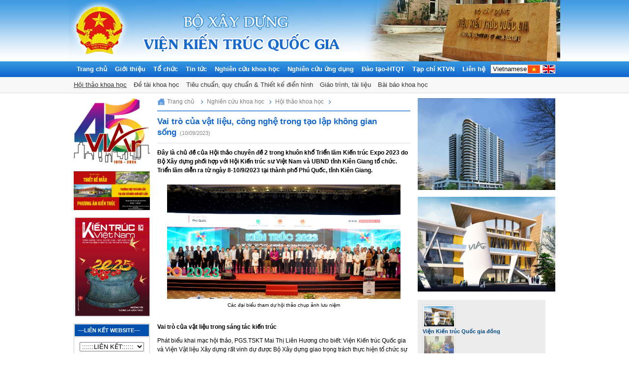

--- FILE ---
content_type: text/html; charset=UTF-8
request_url: https://vienkientrucquocgia.gov.vn/vai-tro-cua-vat-lieu-cong-nghe-trong-tao-lap-khong-gian-song/
body_size: 17377
content:
<!DOCTYPE html>
<!--[if IE 7]>
<html class="ie ie7" lang="vi">
<![endif]-->
<!--[if IE 8]>
<html class="ie ie8" lang="vi">
<![endif]-->
<!--[if !(IE 7) | !(IE 8)  ]><!-->
<html lang="vi">
<!--<![endif]-->
<head>
    <meta charset="UTF-8" />
    <meta name="viewport" content="width=device-width" />
    
    <title>Vai trò của vật liệu, công nghệ trong tạo lập không gian sốngViện Kiến trúc Quốc gia    </title
	<div id="fb-root"></div>
<script>(function(d, s, id) {
  var js, fjs = d.getElementsByTagName(s)[0];
  if (d.getElementById(id)) return;
  js = d.createElement(s); js.id = id;
  js.src = "//connect.facebook.net/en_US/sdk.js#xfbml=1&version=v2.0";
  fjs.parentNode.insertBefore(js, fjs);
}(document, 'script', 'facebook-jssdk'));</script>
    <meta name='robots' content='index, follow, max-image-preview:large, max-snippet:-1, max-video-preview:-1' />

	<!-- This site is optimized with the Yoast SEO plugin v19.14 - https://yoast.com/wordpress/plugins/seo/ -->
	<link rel="canonical" href="https://vienkientrucquocgia.gov.vn/vai-tro-cua-vat-lieu-cong-nghe-trong-tao-lap-khong-gian-song/" />
	<meta property="og:locale" content="vi_VN" />
	<meta property="og:type" content="article" />
	<meta property="og:title" content="Vai trò của vật liệu, công nghệ trong tạo lập không gian sống" />
	<meta property="og:description" content="Đây là chủ đề của Hội thảo chuyên đề 2 trong khuôn khổ Triển lãm Kiến trúc Expo 2023 do Bộ Xây dựng phối hợp với Hội Kiến trúc sư Việt Nam và UBND tỉnh Kiên Giang tổ chức. Triển lãm diễn ..." />
	<meta property="og:url" content="https://vienkientrucquocgia.gov.vn/vai-tro-cua-vat-lieu-cong-nghe-trong-tao-lap-khong-gian-song/" />
	<meta property="og:site_name" content="Viện Kiến trúc Quốc gia" />
	<meta property="article:author" content="vunguyen" />
	<meta property="article:published_time" content="2023-09-10T02:40:24+00:00" />
	<meta property="article:modified_time" content="2023-09-18T01:02:19+00:00" />
	<meta property="og:image" content="https://vienkientrucquocgia.gov.vn/wp-content/uploads/2023/09/Tapthe.jpg" />
	<meta property="og:image:width" content="480" />
	<meta property="og:image:height" content="288" />
	<meta property="og:image:type" content="image/jpeg" />
	<meta name="author" content="Vũ Nguyện" />
	<meta name="twitter:label1" content="Được viết bởi" />
	<meta name="twitter:data1" content="Vũ Nguyện" />
	<meta name="twitter:label2" content="Ước tính thời gian đọc" />
	<meta name="twitter:data2" content="12 phút" />
	<script type="application/ld+json" class="yoast-schema-graph">{"@context":"https://schema.org","@graph":[{"@type":"WebPage","@id":"https://vienkientrucquocgia.gov.vn/vai-tro-cua-vat-lieu-cong-nghe-trong-tao-lap-khong-gian-song/","url":"https://vienkientrucquocgia.gov.vn/vai-tro-cua-vat-lieu-cong-nghe-trong-tao-lap-khong-gian-song/","name":"Vai trò của vật liệu, công nghệ trong tạo lập không gian sống","isPartOf":{"@id":"https://vienkientrucquocgia.gov.vn/#website"},"primaryImageOfPage":{"@id":"https://vienkientrucquocgia.gov.vn/vai-tro-cua-vat-lieu-cong-nghe-trong-tao-lap-khong-gian-song/#primaryimage"},"image":{"@id":"https://vienkientrucquocgia.gov.vn/vai-tro-cua-vat-lieu-cong-nghe-trong-tao-lap-khong-gian-song/#primaryimage"},"thumbnailUrl":"https://vienkientrucquocgia.gov.vn/wp-content/uploads/2023/09/Tapthe.jpg","datePublished":"2023-09-10T02:40:24+00:00","dateModified":"2023-09-18T01:02:19+00:00","author":{"@id":"https://vienkientrucquocgia.gov.vn/#/schema/person/ae47df0f94417c021834f0ee1c9bf0dc"},"breadcrumb":{"@id":"https://vienkientrucquocgia.gov.vn/vai-tro-cua-vat-lieu-cong-nghe-trong-tao-lap-khong-gian-song/#breadcrumb"},"inLanguage":"vi","potentialAction":[{"@type":"ReadAction","target":["https://vienkientrucquocgia.gov.vn/vai-tro-cua-vat-lieu-cong-nghe-trong-tao-lap-khong-gian-song/"]}]},{"@type":"ImageObject","inLanguage":"vi","@id":"https://vienkientrucquocgia.gov.vn/vai-tro-cua-vat-lieu-cong-nghe-trong-tao-lap-khong-gian-song/#primaryimage","url":"https://vienkientrucquocgia.gov.vn/wp-content/uploads/2023/09/Tapthe.jpg","contentUrl":"https://vienkientrucquocgia.gov.vn/wp-content/uploads/2023/09/Tapthe.jpg","width":480,"height":288},{"@type":"BreadcrumbList","@id":"https://vienkientrucquocgia.gov.vn/vai-tro-cua-vat-lieu-cong-nghe-trong-tao-lap-khong-gian-song/#breadcrumb","itemListElement":[{"@type":"ListItem","position":1,"name":"Home","item":"https://vienkientrucquocgia.gov.vn/"},{"@type":"ListItem","position":2,"name":"Vai trò của vật liệu, công nghệ trong tạo lập không gian sống"}]},{"@type":"WebSite","@id":"https://vienkientrucquocgia.gov.vn/#website","url":"https://vienkientrucquocgia.gov.vn/","name":"Viện Kiến trúc Quốc gia","description":"vienkientrucquocgia.gov.vn","potentialAction":[{"@type":"SearchAction","target":{"@type":"EntryPoint","urlTemplate":"https://vienkientrucquocgia.gov.vn/?s={search_term_string}"},"query-input":"required name=search_term_string"}],"inLanguage":"vi"},{"@type":"Person","@id":"https://vienkientrucquocgia.gov.vn/#/schema/person/ae47df0f94417c021834f0ee1c9bf0dc","name":"Vũ Nguyện","image":{"@type":"ImageObject","inLanguage":"vi","@id":"https://vienkientrucquocgia.gov.vn/#/schema/person/image/","url":"https://secure.gravatar.com/avatar/10f3f4545426dbc13f8e5e3ee4ce8fd3?s=96&d=mm&r=g","contentUrl":"https://secure.gravatar.com/avatar/10f3f4545426dbc13f8e5e3ee4ce8fd3?s=96&d=mm&r=g","caption":"Vũ Nguyện"},"sameAs":["http://vienkientrucquocgia.gov.vn","vunguyen"],"url":"https://vienkientrucquocgia.gov.vn/author/vunguyen/"}]}</script>
	<!-- / Yoast SEO plugin. -->


<link rel="alternate" type="application/rss+xml" title="Dòng thông tin Viện Kiến trúc Quốc gia &raquo;" href="https://vienkientrucquocgia.gov.vn/feed/" />
<link rel="alternate" type="application/rss+xml" title="Dòng phản hồi Viện Kiến trúc Quốc gia &raquo;" href="https://vienkientrucquocgia.gov.vn/comments/feed/" />
<link rel="alternate" type="application/rss+xml" title="Viện Kiến trúc Quốc gia &raquo; Vai trò của vật liệu, công nghệ trong tạo lập không gian sống Dòng phản hồi" href="https://vienkientrucquocgia.gov.vn/vai-tro-cua-vat-lieu-cong-nghe-trong-tao-lap-khong-gian-song/feed/" />
<script type="text/javascript">
window._wpemojiSettings = {"baseUrl":"https:\/\/s.w.org\/images\/core\/emoji\/14.0.0\/72x72\/","ext":".png","svgUrl":"https:\/\/s.w.org\/images\/core\/emoji\/14.0.0\/svg\/","svgExt":".svg","source":{"concatemoji":"https:\/\/vienkientrucquocgia.gov.vn\/wp-includes\/js\/wp-emoji-release.min.js?ver=6.1.9"}};
/*! This file is auto-generated */
!function(e,a,t){var n,r,o,i=a.createElement("canvas"),p=i.getContext&&i.getContext("2d");function s(e,t){var a=String.fromCharCode,e=(p.clearRect(0,0,i.width,i.height),p.fillText(a.apply(this,e),0,0),i.toDataURL());return p.clearRect(0,0,i.width,i.height),p.fillText(a.apply(this,t),0,0),e===i.toDataURL()}function c(e){var t=a.createElement("script");t.src=e,t.defer=t.type="text/javascript",a.getElementsByTagName("head")[0].appendChild(t)}for(o=Array("flag","emoji"),t.supports={everything:!0,everythingExceptFlag:!0},r=0;r<o.length;r++)t.supports[o[r]]=function(e){if(p&&p.fillText)switch(p.textBaseline="top",p.font="600 32px Arial",e){case"flag":return s([127987,65039,8205,9895,65039],[127987,65039,8203,9895,65039])?!1:!s([55356,56826,55356,56819],[55356,56826,8203,55356,56819])&&!s([55356,57332,56128,56423,56128,56418,56128,56421,56128,56430,56128,56423,56128,56447],[55356,57332,8203,56128,56423,8203,56128,56418,8203,56128,56421,8203,56128,56430,8203,56128,56423,8203,56128,56447]);case"emoji":return!s([129777,127995,8205,129778,127999],[129777,127995,8203,129778,127999])}return!1}(o[r]),t.supports.everything=t.supports.everything&&t.supports[o[r]],"flag"!==o[r]&&(t.supports.everythingExceptFlag=t.supports.everythingExceptFlag&&t.supports[o[r]]);t.supports.everythingExceptFlag=t.supports.everythingExceptFlag&&!t.supports.flag,t.DOMReady=!1,t.readyCallback=function(){t.DOMReady=!0},t.supports.everything||(n=function(){t.readyCallback()},a.addEventListener?(a.addEventListener("DOMContentLoaded",n,!1),e.addEventListener("load",n,!1)):(e.attachEvent("onload",n),a.attachEvent("onreadystatechange",function(){"complete"===a.readyState&&t.readyCallback()})),(e=t.source||{}).concatemoji?c(e.concatemoji):e.wpemoji&&e.twemoji&&(c(e.twemoji),c(e.wpemoji)))}(window,document,window._wpemojiSettings);
</script>
<style type="text/css">
img.wp-smiley,
img.emoji {
	display: inline !important;
	border: none !important;
	box-shadow: none !important;
	height: 1em !important;
	width: 1em !important;
	margin: 0 0.07em !important;
	vertical-align: -0.1em !important;
	background: none !important;
	padding: 0 !important;
}
</style>
	<link rel='stylesheet' id='wp-block-library-css' href='https://vienkientrucquocgia.gov.vn/wp-includes/css/dist/block-library/style.min.css?ver=6.1.9' type='text/css' media='all' />
<link rel='stylesheet' id='classic-theme-styles-css' href='https://vienkientrucquocgia.gov.vn/wp-includes/css/classic-themes.min.css?ver=1' type='text/css' media='all' />
<style id='global-styles-inline-css' type='text/css'>
body{--wp--preset--color--black: #000000;--wp--preset--color--cyan-bluish-gray: #abb8c3;--wp--preset--color--white: #ffffff;--wp--preset--color--pale-pink: #f78da7;--wp--preset--color--vivid-red: #cf2e2e;--wp--preset--color--luminous-vivid-orange: #ff6900;--wp--preset--color--luminous-vivid-amber: #fcb900;--wp--preset--color--light-green-cyan: #7bdcb5;--wp--preset--color--vivid-green-cyan: #00d084;--wp--preset--color--pale-cyan-blue: #8ed1fc;--wp--preset--color--vivid-cyan-blue: #0693e3;--wp--preset--color--vivid-purple: #9b51e0;--wp--preset--gradient--vivid-cyan-blue-to-vivid-purple: linear-gradient(135deg,rgba(6,147,227,1) 0%,rgb(155,81,224) 100%);--wp--preset--gradient--light-green-cyan-to-vivid-green-cyan: linear-gradient(135deg,rgb(122,220,180) 0%,rgb(0,208,130) 100%);--wp--preset--gradient--luminous-vivid-amber-to-luminous-vivid-orange: linear-gradient(135deg,rgba(252,185,0,1) 0%,rgba(255,105,0,1) 100%);--wp--preset--gradient--luminous-vivid-orange-to-vivid-red: linear-gradient(135deg,rgba(255,105,0,1) 0%,rgb(207,46,46) 100%);--wp--preset--gradient--very-light-gray-to-cyan-bluish-gray: linear-gradient(135deg,rgb(238,238,238) 0%,rgb(169,184,195) 100%);--wp--preset--gradient--cool-to-warm-spectrum: linear-gradient(135deg,rgb(74,234,220) 0%,rgb(151,120,209) 20%,rgb(207,42,186) 40%,rgb(238,44,130) 60%,rgb(251,105,98) 80%,rgb(254,248,76) 100%);--wp--preset--gradient--blush-light-purple: linear-gradient(135deg,rgb(255,206,236) 0%,rgb(152,150,240) 100%);--wp--preset--gradient--blush-bordeaux: linear-gradient(135deg,rgb(254,205,165) 0%,rgb(254,45,45) 50%,rgb(107,0,62) 100%);--wp--preset--gradient--luminous-dusk: linear-gradient(135deg,rgb(255,203,112) 0%,rgb(199,81,192) 50%,rgb(65,88,208) 100%);--wp--preset--gradient--pale-ocean: linear-gradient(135deg,rgb(255,245,203) 0%,rgb(182,227,212) 50%,rgb(51,167,181) 100%);--wp--preset--gradient--electric-grass: linear-gradient(135deg,rgb(202,248,128) 0%,rgb(113,206,126) 100%);--wp--preset--gradient--midnight: linear-gradient(135deg,rgb(2,3,129) 0%,rgb(40,116,252) 100%);--wp--preset--duotone--dark-grayscale: url('#wp-duotone-dark-grayscale');--wp--preset--duotone--grayscale: url('#wp-duotone-grayscale');--wp--preset--duotone--purple-yellow: url('#wp-duotone-purple-yellow');--wp--preset--duotone--blue-red: url('#wp-duotone-blue-red');--wp--preset--duotone--midnight: url('#wp-duotone-midnight');--wp--preset--duotone--magenta-yellow: url('#wp-duotone-magenta-yellow');--wp--preset--duotone--purple-green: url('#wp-duotone-purple-green');--wp--preset--duotone--blue-orange: url('#wp-duotone-blue-orange');--wp--preset--font-size--small: 13px;--wp--preset--font-size--medium: 20px;--wp--preset--font-size--large: 36px;--wp--preset--font-size--x-large: 42px;--wp--preset--spacing--20: 0.44rem;--wp--preset--spacing--30: 0.67rem;--wp--preset--spacing--40: 1rem;--wp--preset--spacing--50: 1.5rem;--wp--preset--spacing--60: 2.25rem;--wp--preset--spacing--70: 3.38rem;--wp--preset--spacing--80: 5.06rem;}:where(.is-layout-flex){gap: 0.5em;}body .is-layout-flow > .alignleft{float: left;margin-inline-start: 0;margin-inline-end: 2em;}body .is-layout-flow > .alignright{float: right;margin-inline-start: 2em;margin-inline-end: 0;}body .is-layout-flow > .aligncenter{margin-left: auto !important;margin-right: auto !important;}body .is-layout-constrained > .alignleft{float: left;margin-inline-start: 0;margin-inline-end: 2em;}body .is-layout-constrained > .alignright{float: right;margin-inline-start: 2em;margin-inline-end: 0;}body .is-layout-constrained > .aligncenter{margin-left: auto !important;margin-right: auto !important;}body .is-layout-constrained > :where(:not(.alignleft):not(.alignright):not(.alignfull)){max-width: var(--wp--style--global--content-size);margin-left: auto !important;margin-right: auto !important;}body .is-layout-constrained > .alignwide{max-width: var(--wp--style--global--wide-size);}body .is-layout-flex{display: flex;}body .is-layout-flex{flex-wrap: wrap;align-items: center;}body .is-layout-flex > *{margin: 0;}:where(.wp-block-columns.is-layout-flex){gap: 2em;}.has-black-color{color: var(--wp--preset--color--black) !important;}.has-cyan-bluish-gray-color{color: var(--wp--preset--color--cyan-bluish-gray) !important;}.has-white-color{color: var(--wp--preset--color--white) !important;}.has-pale-pink-color{color: var(--wp--preset--color--pale-pink) !important;}.has-vivid-red-color{color: var(--wp--preset--color--vivid-red) !important;}.has-luminous-vivid-orange-color{color: var(--wp--preset--color--luminous-vivid-orange) !important;}.has-luminous-vivid-amber-color{color: var(--wp--preset--color--luminous-vivid-amber) !important;}.has-light-green-cyan-color{color: var(--wp--preset--color--light-green-cyan) !important;}.has-vivid-green-cyan-color{color: var(--wp--preset--color--vivid-green-cyan) !important;}.has-pale-cyan-blue-color{color: var(--wp--preset--color--pale-cyan-blue) !important;}.has-vivid-cyan-blue-color{color: var(--wp--preset--color--vivid-cyan-blue) !important;}.has-vivid-purple-color{color: var(--wp--preset--color--vivid-purple) !important;}.has-black-background-color{background-color: var(--wp--preset--color--black) !important;}.has-cyan-bluish-gray-background-color{background-color: var(--wp--preset--color--cyan-bluish-gray) !important;}.has-white-background-color{background-color: var(--wp--preset--color--white) !important;}.has-pale-pink-background-color{background-color: var(--wp--preset--color--pale-pink) !important;}.has-vivid-red-background-color{background-color: var(--wp--preset--color--vivid-red) !important;}.has-luminous-vivid-orange-background-color{background-color: var(--wp--preset--color--luminous-vivid-orange) !important;}.has-luminous-vivid-amber-background-color{background-color: var(--wp--preset--color--luminous-vivid-amber) !important;}.has-light-green-cyan-background-color{background-color: var(--wp--preset--color--light-green-cyan) !important;}.has-vivid-green-cyan-background-color{background-color: var(--wp--preset--color--vivid-green-cyan) !important;}.has-pale-cyan-blue-background-color{background-color: var(--wp--preset--color--pale-cyan-blue) !important;}.has-vivid-cyan-blue-background-color{background-color: var(--wp--preset--color--vivid-cyan-blue) !important;}.has-vivid-purple-background-color{background-color: var(--wp--preset--color--vivid-purple) !important;}.has-black-border-color{border-color: var(--wp--preset--color--black) !important;}.has-cyan-bluish-gray-border-color{border-color: var(--wp--preset--color--cyan-bluish-gray) !important;}.has-white-border-color{border-color: var(--wp--preset--color--white) !important;}.has-pale-pink-border-color{border-color: var(--wp--preset--color--pale-pink) !important;}.has-vivid-red-border-color{border-color: var(--wp--preset--color--vivid-red) !important;}.has-luminous-vivid-orange-border-color{border-color: var(--wp--preset--color--luminous-vivid-orange) !important;}.has-luminous-vivid-amber-border-color{border-color: var(--wp--preset--color--luminous-vivid-amber) !important;}.has-light-green-cyan-border-color{border-color: var(--wp--preset--color--light-green-cyan) !important;}.has-vivid-green-cyan-border-color{border-color: var(--wp--preset--color--vivid-green-cyan) !important;}.has-pale-cyan-blue-border-color{border-color: var(--wp--preset--color--pale-cyan-blue) !important;}.has-vivid-cyan-blue-border-color{border-color: var(--wp--preset--color--vivid-cyan-blue) !important;}.has-vivid-purple-border-color{border-color: var(--wp--preset--color--vivid-purple) !important;}.has-vivid-cyan-blue-to-vivid-purple-gradient-background{background: var(--wp--preset--gradient--vivid-cyan-blue-to-vivid-purple) !important;}.has-light-green-cyan-to-vivid-green-cyan-gradient-background{background: var(--wp--preset--gradient--light-green-cyan-to-vivid-green-cyan) !important;}.has-luminous-vivid-amber-to-luminous-vivid-orange-gradient-background{background: var(--wp--preset--gradient--luminous-vivid-amber-to-luminous-vivid-orange) !important;}.has-luminous-vivid-orange-to-vivid-red-gradient-background{background: var(--wp--preset--gradient--luminous-vivid-orange-to-vivid-red) !important;}.has-very-light-gray-to-cyan-bluish-gray-gradient-background{background: var(--wp--preset--gradient--very-light-gray-to-cyan-bluish-gray) !important;}.has-cool-to-warm-spectrum-gradient-background{background: var(--wp--preset--gradient--cool-to-warm-spectrum) !important;}.has-blush-light-purple-gradient-background{background: var(--wp--preset--gradient--blush-light-purple) !important;}.has-blush-bordeaux-gradient-background{background: var(--wp--preset--gradient--blush-bordeaux) !important;}.has-luminous-dusk-gradient-background{background: var(--wp--preset--gradient--luminous-dusk) !important;}.has-pale-ocean-gradient-background{background: var(--wp--preset--gradient--pale-ocean) !important;}.has-electric-grass-gradient-background{background: var(--wp--preset--gradient--electric-grass) !important;}.has-midnight-gradient-background{background: var(--wp--preset--gradient--midnight) !important;}.has-small-font-size{font-size: var(--wp--preset--font-size--small) !important;}.has-medium-font-size{font-size: var(--wp--preset--font-size--medium) !important;}.has-large-font-size{font-size: var(--wp--preset--font-size--large) !important;}.has-x-large-font-size{font-size: var(--wp--preset--font-size--x-large) !important;}
.wp-block-navigation a:where(:not(.wp-element-button)){color: inherit;}
:where(.wp-block-columns.is-layout-flex){gap: 2em;}
.wp-block-pullquote{font-size: 1.5em;line-height: 1.6;}
</style>
<link rel='stylesheet' id='contact-form-7-css' href='https://vienkientrucquocgia.gov.vn/wp-content/plugins/contact-form-7/includes/css/styles.css?ver=5.7.2' type='text/css' media='all' />
<link rel='stylesheet' id='wp-pagenavi-css' href='https://vienkientrucquocgia.gov.vn/wp-content/plugins/wp-pagenavi/pagenavi-css.css?ver=2.70' type='text/css' media='all' />
<link rel='stylesheet' id='style-theme-css' href='https://vienkientrucquocgia.gov.vn/wp-content/themes/viar/style.css?ver=6.1.9' type='text/css' media='all' />
<link rel='stylesheet' id='jquery.fancybox-css' href='https://vienkientrucquocgia.gov.vn/wp-content/themes/viar/css/jquery.fancybox.css?ver=6.1.9' type='text/css' media='all' />
<link rel='stylesheet' id='style-css' href='https://vienkientrucquocgia.gov.vn/wp-content/themes/viar/css/style.css?ver=6.1.9' type='text/css' media='all' />
<script type='text/javascript' src='https://vienkientrucquocgia.gov.vn/wp-includes/js/jquery/jquery.min.js?ver=3.6.1' id='jquery-core-js'></script>
<script type='text/javascript' src='https://vienkientrucquocgia.gov.vn/wp-includes/js/jquery/jquery-migrate.min.js?ver=3.3.2' id='jquery-migrate-js'></script>
<link rel="https://api.w.org/" href="https://vienkientrucquocgia.gov.vn/wp-json/" /><link rel="alternate" type="application/json" href="https://vienkientrucquocgia.gov.vn/wp-json/wp/v2/posts/13582" /><link rel="EditURI" type="application/rsd+xml" title="RSD" href="https://vienkientrucquocgia.gov.vn/xmlrpc.php?rsd" />
<link rel="wlwmanifest" type="application/wlwmanifest+xml" href="https://vienkientrucquocgia.gov.vn/wp-includes/wlwmanifest.xml" />
<link rel='shortlink' href='https://vienkientrucquocgia.gov.vn/?p=13582' />
<link rel="alternate" type="application/json+oembed" href="https://vienkientrucquocgia.gov.vn/wp-json/oembed/1.0/embed?url=https%3A%2F%2Fvienkientrucquocgia.gov.vn%2Fvai-tro-cua-vat-lieu-cong-nghe-trong-tao-lap-khong-gian-song%2F" />
<link rel="alternate" type="text/xml+oembed" href="https://vienkientrucquocgia.gov.vn/wp-json/oembed/1.0/embed?url=https%3A%2F%2Fvienkientrucquocgia.gov.vn%2Fvai-tro-cua-vat-lieu-cong-nghe-trong-tao-lap-khong-gian-song%2F&#038;format=xml" />
<!-- Analytics by WP Statistics v13.2.15 - https://wp-statistics.com/ -->
                <style type="text/css">


                        /* body  font style  */
                        
                        /* Head font style  */
                        
                        /* Menu font style*/
                        
                        /* Custom font style */

                        
                        /* color logo */

                        
                        /*background*/
                        body#bd {background: #ffffff !important;}
                </style>

            	
</head>
<body id="bd" class="post-template-default single single-post postid-13582 single-format-standard">
<div id="container">
    <div id="header">
        <div class="container">
            <div class="header">
                <div class="logo-theme">
                                                <a class="logo" href="https://vienkientrucquocgia.gov.vn" title="Viện Kiến trúc Quốc gia">
                                <img src="https://vienkientrucquocgia.gov.vn/wp-content/themes/viar/images/logo.png" alt="" />
                            </a>
                                        </div>
                <div class="anh-logo">
                    <img src="https://vienkientrucquocgia.gov.vn/wp-content/themes/viar/images/anh-logo.png">
                </div>
            </div>
            <div class="clear"></div>
        </div>
    </div>
    <div id="nav-menu">
		<div class="nav-menu">
			<div class="container">
                <ul id="menu-main-menu" class="nav"><li id="menu-item-34" class="menu-item menu-item-type-custom menu-item-object-custom menu-item-home menu-item-34"><a href="http://vienkientrucquocgia.gov.vn">Trang chủ</a></li>
<li id="menu-item-135" class="menu-item menu-item-type-post_type menu-item-object-page menu-item-has-children menu-item-135"><a href="https://vienkientrucquocgia.gov.vn/gioi-thieu/">Giới thiệu</a>
<ul class="sub-menu">
	<li id="menu-item-139" class="menu-item menu-item-type-post_type menu-item-object-page menu-item-139"><a href="https://vienkientrucquocgia.gov.vn/gioi-thieu/gioi-thieu-chung/">Giới thiệu chung</a></li>
	<li id="menu-item-138" class="menu-item menu-item-type-post_type menu-item-object-page menu-item-138"><a href="https://vienkientrucquocgia.gov.vn/gioi-thieu/lich-su-phat-trien/">Lịch sử phát triển</a></li>
	<li id="menu-item-137" class="menu-item menu-item-type-post_type menu-item-object-page menu-item-137"><a href="https://vienkientrucquocgia.gov.vn/gioi-thieu/chuc-nang-nhiem-vu/">Chức năng nhiệm vụ</a></li>
	<li id="menu-item-368" class="menu-item menu-item-type-post_type menu-item-object-page menu-item-368"><a href="https://vienkientrucquocgia.gov.vn/gioi-thieu/hoi-dong-khoa-hoc/">Hội đồng khoa học kỹ thuật</a></li>
	<li id="menu-item-369" class="menu-item menu-item-type-post_type menu-item-object-page menu-item-369"><a href="https://vienkientrucquocgia.gov.vn/gioi-thieu/thanh-tuu-khoa-hoc/">Thành tựu NC khoa học</a></li>
	<li id="menu-item-5169" class="menu-item menu-item-type-post_type menu-item-object-page menu-item-5169"><a href="https://vienkientrucquocgia.gov.vn/gioi-thieu/ky-yeu-viar-40-nam/">Thành tựu NC dịch vụ</a></li>
	<li id="menu-item-4912" class="menu-item menu-item-type-post_type menu-item-object-page menu-item-4912"><a href="https://vienkientrucquocgia.gov.vn/gioi-thieu/cong-khai-quan-ly-su-dung-tai-san-cong/ngan-sach/">Công khai ngân sách, tài sản công</a></li>
</ul>
</li>
<li id="menu-item-140" class="menu-item menu-item-type-post_type menu-item-object-page menu-item-has-children menu-item-140"><a href="https://vienkientrucquocgia.gov.vn/co-cau-to-chuc/">Tổ chức</a>
<ul class="sub-menu">
	<li id="menu-item-143" class="menu-item menu-item-type-post_type menu-item-object-page menu-item-143"><a href="https://vienkientrucquocgia.gov.vn/co-cau-to-chuc/lanh-dao-vien/">Lãnh đạo Viện</a></li>
	<li id="menu-item-5502" class="menu-item menu-item-type-post_type menu-item-object-page menu-item-5502"><a href="https://vienkientrucquocgia.gov.vn/dang-uy-vien/">Đảng ủy Viện</a></li>
	<li id="menu-item-387" class="menu-item menu-item-type-post_type menu-item-object-page menu-item-387"><a href="https://vienkientrucquocgia.gov.vn/co-cau-to-chuc/phong-ban/phong-chuc-nang/">Phòng chức năng</a></li>
	<li id="menu-item-388" class="menu-item menu-item-type-post_type menu-item-object-page menu-item-388"><a href="https://vienkientrucquocgia.gov.vn/co-cau-to-chuc/phong-ban/phong-chuyen-mon/">Phòng chuyên môn</a></li>
	<li id="menu-item-141" class="menu-item menu-item-type-post_type menu-item-object-page menu-item-141"><a href="https://vienkientrucquocgia.gov.vn/co-cau-to-chuc/trung-tam-phan-vien/">Trung tâm, Phân viện, Viện trực thuộc</a></li>
	<li id="menu-item-384" class="menu-item menu-item-type-post_type menu-item-object-page menu-item-384"><a href="https://vienkientrucquocgia.gov.vn/co-cau-to-chuc/tap-chi-kien-truc-viet-nam/">Tạp chí kiến trúc Việt Nam</a></li>
</ul>
</li>
<li id="menu-item-144" class="menu-item menu-item-type-taxonomy menu-item-object-category menu-item-has-children menu-item-144"><a href="https://vienkientrucquocgia.gov.vn/category/tin-tuc-hoat-dong/">Tin tức</a>
<ul class="sub-menu">
	<li id="menu-item-146" class="menu-item menu-item-type-taxonomy menu-item-object-category menu-item-146"><a href="https://vienkientrucquocgia.gov.vn/category/tin-tuc-hoat-dong/thong-bao/">Thông báo</a></li>
	<li id="menu-item-14179" class="menu-item menu-item-type-taxonomy menu-item-object-category menu-item-14179"><a href="https://vienkientrucquocgia.gov.vn/category/tin-tuc-hoat-dong/tuyen-dung/">Tuyển dụng</a></li>
	<li id="menu-item-11828" class="menu-item menu-item-type-taxonomy menu-item-object-category current-post-ancestor menu-item-11828"><a href="https://vienkientrucquocgia.gov.vn/category/nguyen-cuu-khoa-hoc/">Tin hoạt động KHCN</a></li>
	<li id="menu-item-556" class="menu-item menu-item-type-taxonomy menu-item-object-category menu-item-556"><a href="https://vienkientrucquocgia.gov.vn/category/tin-tuc-hoat-dong/dang-doan-the/">Đảng, Đoàn thể</a></li>
</ul>
</li>
<li id="menu-item-152" class="menu-item menu-item-type-taxonomy menu-item-object-category current-post-ancestor menu-item-has-children menu-item-152"><a href="https://vienkientrucquocgia.gov.vn/category/nguyen-cuu-khoa-hoc/">Nghiên cứu khoa học</a>
<ul class="sub-menu">
	<li id="menu-item-154" class="menu-item menu-item-type-taxonomy menu-item-object-category current-post-ancestor current-menu-parent current-post-parent menu-item-154"><a href="https://vienkientrucquocgia.gov.vn/category/nguyen-cuu-khoa-hoc/hoi-thao-khoa-hoc/">Hội thảo khoa học</a></li>
	<li id="menu-item-155" class="menu-item menu-item-type-taxonomy menu-item-object-category menu-item-155"><a href="https://vienkientrucquocgia.gov.vn/category/nguyen-cuu-khoa-hoc/de-tai-khoa-hoc/">Đề tài khoa học</a></li>
	<li id="menu-item-385" class="menu-item menu-item-type-taxonomy menu-item-object-category menu-item-385"><a href="https://vienkientrucquocgia.gov.vn/category/nguyen-cuu-khoa-hoc/tieu-chuan-quy-chuan/">Tiêu chuẩn, quy chuẩn &amp; Thiết kế điển hình</a></li>
	<li id="menu-item-153" class="menu-item menu-item-type-taxonomy menu-item-object-category menu-item-153"><a href="https://vienkientrucquocgia.gov.vn/category/giao-trinh-tai-lieu/">Giáo trình, tài liệu</a></li>
	<li id="menu-item-9503" class="menu-item menu-item-type-taxonomy menu-item-object-category menu-item-9503"><a href="https://vienkientrucquocgia.gov.vn/category/nguyen-cuu-khoa-hoc/bai-bao-khoa-hoc/">Bài báo khoa học</a></li>
</ul>
</li>
<li id="menu-item-156" class="menu-item menu-item-type-taxonomy menu-item-object-category menu-item-has-children menu-item-156"><a href="https://vienkientrucquocgia.gov.vn/category/tu-van-dich-vu/">Nghiên cứu ứng dụng</a>
<ul class="sub-menu">
	<li id="menu-item-157" class="menu-item menu-item-type-taxonomy menu-item-object-category menu-item-157"><a href="https://vienkientrucquocgia.gov.vn/category/tu-van-dich-vu/kien-truc/">Kiến trúc</a></li>
	<li id="menu-item-158" class="menu-item menu-item-type-taxonomy menu-item-object-category menu-item-158"><a href="https://vienkientrucquocgia.gov.vn/category/tu-van-dich-vu/quy-hoach/">Quy hoạch</a></li>
	<li id="menu-item-159" class="menu-item menu-item-type-taxonomy menu-item-object-category menu-item-159"><a href="https://vienkientrucquocgia.gov.vn/category/tu-van-dich-vu/xay-dung/">Xây dựng</a></li>
</ul>
</li>
<li id="menu-item-164" class="menu-item menu-item-type-taxonomy menu-item-object-category menu-item-has-children menu-item-164"><a href="https://vienkientrucquocgia.gov.vn/category/dao-tao/">Đào tạo-HTQT</a>
<ul class="sub-menu">
	<li id="menu-item-169" class="menu-item menu-item-type-taxonomy menu-item-object-category menu-item-169"><a href="https://vienkientrucquocgia.gov.vn/category/dao-tao/dao-tao-tien-sy/">Đào tạo Tiến sỹ</a></li>
	<li id="menu-item-167" class="menu-item menu-item-type-taxonomy menu-item-object-category menu-item-167"><a href="https://vienkientrucquocgia.gov.vn/category/dao-tao/dao-tao-boi-duong-chuyen-mon/">Đào tạo chuyên môn</a></li>
	<li id="menu-item-166" class="menu-item menu-item-type-taxonomy menu-item-object-category menu-item-166"><a href="https://vienkientrucquocgia.gov.vn/category/dao-tao/quy-che-dao-tao/">Tài liệu sát hạch cấp chứng chỉ</a></li>
</ul>
</li>
<li id="menu-item-8514" class="menu-item menu-item-type-taxonomy menu-item-object-category menu-item-has-children menu-item-8514"><a href="https://vienkientrucquocgia.gov.vn/category/chuyen-de/">Tạp chí KTVN</a>
<ul class="sub-menu">
	<li id="menu-item-9835" class="menu-item menu-item-type-taxonomy menu-item-object-category menu-item-9835"><a href="https://vienkientrucquocgia.gov.vn/category/thong-tin-toa-soan/">Thông tin tòa soạn</a></li>
	<li id="menu-item-9786" class="menu-item menu-item-type-taxonomy menu-item-object-category menu-item-9786"><a href="https://vienkientrucquocgia.gov.vn/category/chuyen-de/gioi-thieu-tap-chi/">Phát triển kinh tế tư nhân</a></li>
	<li id="menu-item-9783" class="menu-item menu-item-type-taxonomy menu-item-object-category menu-item-9783"><a href="https://vienkientrucquocgia.gov.vn/category/chuyen-de/">Vấn đề quan tâm</a></li>
	<li id="menu-item-9842" class="menu-item menu-item-type-taxonomy menu-item-object-category menu-item-9842"><a href="https://vienkientrucquocgia.gov.vn/category/chuyen-de/xuat-ban-truc-tuyen/">Xuất bản trực tuyến</a></li>
</ul>
</li>
<li id="menu-item-38" class="menu-item menu-item-type-post_type menu-item-object-page menu-item-38"><a href="https://vienkientrucquocgia.gov.vn/lien-he/">Liên hệ</a></li>
<li style="position:relative;" class="menu-item menu-item-gtranslate gt-menu-18355"></li></ul>				<div class="language">
					<a href="http://vienkientrucquocgia.gov.vn/"><img src="https://vienkientrucquocgia.gov.vn/wp-content/themes/viar/images/flag-viet.png"></a>
					<a href="http://vienkientrucquocgia.gov.vn/"><img src="https://vienkientrucquocgia.gov.vn/wp-content/themes/viar/images/flag-anh.png"></a>
				</div>
            </div>
            <div class="clear"></div>
        </div>
    </div>
    <div id="search">
		<div class="search">
			<div class="container">
                <div class="date">
                    Tuesday, 27/01/2026                </div>
                <div class="icon-rss" style="float: right;margin-left:3px;padding-top:1px;height: 27px;line-height: 27px;">
                    <a href="http://viar.gov.vn/feed/">
                        <img src="https://vienkientrucquocgia.gov.vn/wp-content/themes/viar/images/icon-rss.png">
                    </a>
                </div>
                <div class="form-search">
                    	<form method="get" id="searchform" action="https://vienkientrucquocgia.gov.vn/">
		<label for="s" class="assistive-text">Tìm kiếm: </label>
		<input type="text" class="field search-query" name="s" id="s" placeholder="Tìm kiếm..." />
		<input type="submit" class="submit" name="submit" id="searchsubmit" value="" />
	</form>
                </div>


            </div>
            <div class="clear"></div>
        </div>
    </div>
    <div id="content">
        <div class="container">
            <div class="content">
                <div class="content-left">
                    <div class="sidebar-left">
    <div class="menu-gt" style="display:none;">
        <h3 class="module-title">Giới thiệu</h3>
        <ul id="menu-gioi-thieu" class="nav"><li id="menu-item-177" class="menu-item menu-item-type-post_type menu-item-object-page menu-item-177"><a href="https://vienkientrucquocgia.gov.vn/gioi-thieu/gioi-thieu-chung/">Giới thiệu chung</a></li>
<li id="menu-item-176" class="menu-item menu-item-type-post_type menu-item-object-page menu-item-176"><a href="https://vienkientrucquocgia.gov.vn/gioi-thieu/lich-su-phat-trien/">Lịch sử phát triển</a></li>
<li id="menu-item-175" class="menu-item menu-item-type-post_type menu-item-object-page menu-item-175"><a href="https://vienkientrucquocgia.gov.vn/gioi-thieu/chuc-nang-nhiem-vu/">Chức năng nhiệm vụ</a></li>
<li id="menu-item-174" class="menu-item menu-item-type-post_type menu-item-object-page menu-item-174"><a href="https://vienkientrucquocgia.gov.vn/gioi-thieu/chien-luoc/">Chiến lược</a></li>
<li id="menu-item-4910" class="menu-item menu-item-type-post_type menu-item-object-page menu-item-4910"><a href="https://vienkientrucquocgia.gov.vn/gioi-thieu/cong-khai-quan-ly-su-dung-tai-san-cong/ngan-sach/">Công khai ngân sách, tài sản công</a></li>
<li id="menu-item-5500" class="menu-item menu-item-type-post_type menu-item-object-page menu-item-5500"><a href="https://vienkientrucquocgia.gov.vn/dang-uy-vien/">Đảng ủy Viện</a></li>
<li id="menu-item-6038" class="menu-item menu-item-type-post_type menu-item-object-page menu-item-6038"><a href="https://vienkientrucquocgia.gov.vn/thu-vien-dien-tu/">Thư viện điện tử</a></li>
<li id="menu-item-8116" class="menu-item menu-item-type-post_type menu-item-object-page menu-item-8116"><a href="https://vienkientrucquocgia.gov.vn/gioi-thieu/cong-khai-quan-ly-su-dung-tai-san-cong/">Công khai Quản lý, sử dụng tài sản công</a></li>
<li id="menu-item-8774" class="menu-item menu-item-type-post_type menu-item-object-page menu-item-8774"><a href="https://vienkientrucquocgia.gov.vn/co-cau-to-chuc/lanh-dao-vien/pho-vien-truong-trinh-hong-viet/">Phó Viện trưởng Trịnh Hồng Việt</a></li>
<li id="menu-item-8869" class="menu-item menu-item-type-post_type menu-item-object-page menu-item-8869"><a href="https://vienkientrucquocgia.gov.vn/chi-hoi-kien-truc-su-viar/">Chi Hội Kiến trúc sư VIAr</a></li>
<li id="menu-item-8913" class="menu-item menu-item-type-post_type menu-item-object-page menu-item-8913"><a href="https://vienkientrucquocgia.gov.vn/vien-truong-vien-kien-truc-quoc-gia-qua-cac-thoi-ky/">Viện trưởng Viện Kiến trúc Quốc gia qua các thời kỳ</a></li>
<li id="menu-item-12286" class="menu-item menu-item-type-post_type menu-item-object-page menu-item-12286"><a href="https://vienkientrucquocgia.gov.vn/vien-truong-mai-thi-lien-huong/">Viện trưởng Mai Thị Liên Hương</a></li>
<li id="menu-item-14530" class="menu-item menu-item-type-post_type menu-item-object-page menu-item-14530"><a href="https://vienkientrucquocgia.gov.vn/pho-vien-truong-nguyen-thanh-tung/">Phó Viện trưởng Nguyễn Thanh Tùng</a></li>
<li id="menu-item-14537" class="menu-item menu-item-type-post_type menu-item-object-page menu-item-14537"><a href="https://vienkientrucquocgia.gov.vn/pho-vien-truong-nguyen-thanh-cong/">Phó Viện trưởng Nguyễn Thành Công</a></li>
<li id="menu-item-14870" class="menu-item menu-item-type-post_type menu-item-object-page menu-item-14870"><a href="https://vienkientrucquocgia.gov.vn/ngan-sach-nam-2024/">Ngân sách năm 2024</a></li>
<li id="menu-item-15012" class="menu-item menu-item-type-post_type menu-item-object-page menu-item-15012"><a href="https://vienkientrucquocgia.gov.vn/vien-truong-ho-chi-quang/">Viện trưởng Hồ Chí Quang</a></li>
</ul>    </div>
    <div class="clear"></div>
    <div class="quangcao qcleft">
	
        

	 
	 <ul>
<li>
                    <a  href="http://vienkientrucquocgia.gov.vn/gioi-thieu/ky-yeu-viar-40-nam/">
                        <img class="" width="" height="" title="" alt="" src="https://vienkientrucquocgia.gov.vn/wp-content/uploads/2014/05/45-Years-VIAr.jpg">
                    </a>
                </li>
              <li>
                  <a  href="https://vienkientrucquocgia.gov.vn/wp-content/uploads/2014/05/S-truong-NT-Lien-cap-2025-1.pdf">
                  <img class="" width="" height="" title="" alt="" src="https://vienkientrucquocgia.gov.vn/wp-content/uploads/2014/05/Phat-lenh-ban-giao-Thiet-ke-PA-Kientruc-TNTLC-Xa-Biengioi.jpg">
                    </a>
                </li>
  			    
                            <li>
                    <a  href="https://vietnamarchi.vn/an-pham-tap-chi/">
                        <img class="" width="" height="" title="" alt="" src="https://vienkientrucquocgia.gov.vn/wp-content/uploads/2025/01/TC245.jpg">
                    </a>
                </li>

                           
                    </ul>
	





    </div>
    <div class="clear"></div>
    <div class="web-lienket">
        <h3 class="module-title">---LIÊN KẾT WEBSITE---</h3>
        <div>
			<select class="weblk" id="weblk" onchange="window.open(this.options[this.selectedIndex].value,'_blank');cboWebLink.option[0].selected=true">			
				<option value="">::::::LIÊN KẾT::::::</option>     
			                				<option value="https://chinhphu.vn/">Chính phủ</option>
								<option value="http://moc.gov.vn">Bộ Xây dựng</option>
								<option value="https://baoxaydung.com.vn/">Báo Xây dựng</option>
								<option value="http://kientrucvietnam.org.vn/">TTĐT Tạp chí Kiến trúc Việt Nam</option>
								<option value="https://vietnamarchi.vn">Tạp chí điện tử Kiến trúc Việt Nam</option>
								<option value="https://www.usaid.gov/">USAID|International Development</option>
								<option value="https://www.samoo.com/main.do">SAMOO| Architects & Engineers</option>
								<option value="https://vgbc.vn/">VGBS| Vietnam Green Building</option>
								<option value="https://www.jica.go.jp/english/index.html">JICA| International Cooperation Agency</option>
								<option value="https://www.nikken.co.jp/ja/">NIKKEN| Exerience, Integrated</option>
								<option value="https://www.spatialdecisions.com/">SD| Solutions for a Sustainable World</option>
								<option value="https://www.allegion.com/corp/en/index.html">ALLEGION| Pioneering Safety</option>
								<option value="https://www.arepgroup.com/">AREP| interdisciplinary architecture</option>
								<option value="https://innovent.com/contact.htm">Delivering innovative product&service</option>
								<option value="https://www.tus.ac.jp/en/">TUS| Tokyo University of Science</option>
								<option value="https://www.hiroshima-u.ac.jp/en">HU| Hiroshima University</option>
								<option value="http://www.chiba-u.ac.jp/e/">NUC| Chiba University</option>
								<option value="https://www.hku.hk/">HKU| University of Hong Kong</option>
								<option value="http://en.saitama-u.ac.jp/">SU| Saitama University</option>
								<option value="https://www.winrock.org/">WI| Winrock International</option>
								
			</select>
        </div>
    </div>
	<div class="sidebar-left-widget sidebar-widget">
    <aside id="widget_sp_image-53" class="widget_sp_image widget"><a href="http://qlcb.moc.gov.vn/auth/login" id="http://qlcb.moc.gov.vn/auth/login" target="_self" class="widget_sp_image-image-link"><img width="161" height="65" class="attachment-161x65 aligncenter" style="max-width: 100%;" src="https://vienkientrucquocgia.gov.vn/wp-content/uploads/2014/05/System-QLCB-CCVC.jpg" /></a></aside><aside id="widget_sp_image-36" class="widget_sp_image widget"><a href="http://vienkientrucquocgia.gov.vn/gioi-thieu/ngan-sach/" target="_self" class="widget_sp_image-image-link"><img width="196" height="66" class="attachment-196x66" style="max-width: 100%;" src="http://vienkientrucquocgia.gov.vn/wp-content/uploads/2014/05/congkhaingansach-1.png" /></a></aside><aside id="widget_sp_image-38" class="widget_sp_image widget"><a href="http://phapluatkientrucxaydung.com/" target="_self" class="widget_sp_image-image-link"><img width="279" height="66" class="attachment-279x66" style="max-width: 100%;" src="http://vienkientrucquocgia.gov.vn/wp-content/uploads/2014/05/banner-PHÁP-LUẬT-01.jpg" /></a></aside><aside id="widget_sp_image-51" class="widget_sp_image widget"><a href="https://vienkientrucquocgia.gov.vn/category/chuyen-de/gioi-thieu-tap-chi/" target="_self" class="widget_sp_image-image-link"><img width="160" height="57" class="attachment-160x57" style="max-width: 100%;" src="https://vienkientrucquocgia.gov.vn/wp-content/uploads/2014/05/PTKTTN_DonbayVN1.jpg" /></a></aside><aside id="widget_sp_image-46" class="widget_sp_image widget"><a href="http://vienkientrucquocgia.gov.vn/wp-content/uploads/2021/06/CHI-HOI-KIEN-TRUC-SU-VIEN-KIEN-TRUC-QUOC-GIA-Member-of-KTSVN.pdf" target="_blank" class="widget_sp_image-image-link"><img width="165" height="142" class="attachment-165x142" style="max-width: 100%;" src="http://vienkientrucquocgia.gov.vn/wp-content/uploads/2014/05/ChihoiKTS-VIAr11.jpg" /></a></aside><aside id="widget_sp_image-47" class="widget_sp_image widget"><a href="https://vienkientrucquocgia.gov.vn/wp-content/uploads/2014/05/DANH-SACH-HOI-VIEN-CHI-HOI-QHPTDT-VIAr2023.pdf" target="_self" class="widget_sp_image-image-link"><img width="165" height="111" class="attachment-165x111 aligncenter" style="max-width: 100%;" src="https://vienkientrucquocgia.gov.vn/wp-content/uploads/2014/05/Logo_VUPDAVIAr2022.jpg" /></a></aside><aside id="widget_sp_image-39" class="widget_sp_image widget"><a href="http://vienkientrucquocgia.gov.vn/thu-vien-dien-tu/" target="_self" class="widget_sp_image-image-link"><img width="196" height="66" class="attachment-196x66" style="max-width: 100%;" src="http://vienkientrucquocgia.gov.vn/wp-content/uploads/2014/05/ThongtinKHCN1.jpg" /></a></aside><aside id="widget_sp_image-2" class="widget_sp_image widget"><a href="http://vienkientrucquocgia.gov.vn/co-cau-to-chuc/phong-ban/phong-chuyen-mon/trung-tam-dao-tao-va-hop-tac-quoc-te/" target="_self" class="widget_sp_image-image-link"><img width="217" height="56" class="attachment-217x56" style="max-width: 100%;" src="http://vienkientrucquocgia.gov.vn/wp-content/uploads/2014/05/ViAr-DT01.jpg" /></a></aside><aside id="widget_sp_image-9" class="widget_sp_image widget"><a href="http://vienkientrucquocgia.gov.vn/co-cau-to-chuc/phong-ban/phong-chuyen-mon/phong-nghien-cuu-lich-su-kien-truc/" target="_self" class="widget_sp_image-image-link"><img width="155" height="56" class="attachment-155x56" style="max-width: 100%;" src="http://vienkientrucquocgia.gov.vn/wp-content/uploads/2014/05/ViAr-LSKT01.jpg" /></a></aside><aside id="widget_sp_image-3" class="widget_sp_image widget"><a href="http://vienkientrucquocgia.gov.vn/co-cau-to-chuc/phong-ban/phong-chuyen-mon/phong-nghien-cuu-ung-dung-khoa-hoc-cong-nghe-kien-truc-xay-dung/" target="_self" class="widget_sp_image-image-link"><img width="217" height="56" class="attachment-217x56" style="max-width: 100%;" src="http://vienkientrucquocgia.gov.vn/wp-content/uploads/2014/05/ViAr-KHCNKT-01.jpg" /></a></aside><aside id="widget_sp_image-8" class="widget_sp_image widget"><a href="http://vienkientrucquocgia.gov.vn/co-cau-to-chuc/tap-chi-kien-truc-viet-nam/" id="http://vienkientrucquocgia.gov.vn/co-cau-to-chuc/tap-chi-kien-truc-viet-nam/" target="_self" class="widget_sp_image-image-link"><img width="155" height="56" class="attachment-155x56" style="max-width: 100%;" src="http://vienkientrucquocgia.gov.vn/wp-content/uploads/2014/05/ViAr-TCKTVN-01.jpg" /></a></aside><aside id="widget_sp_image-7" class="widget_sp_image widget"><a href="http://vienkientrucquocgia.gov.vn/vien-nha-o-va-cong-trinh-cong-cong/" target="_self" class="widget_sp_image-image-link"><img width="155" height="56" class="attachment-155x56" style="max-width: 100%;" src="http://vienkientrucquocgia.gov.vn/wp-content/uploads/2014/05/ViAr-VNO-01.jpg" /></a></aside><aside id="widget_sp_image-4" class="widget_sp_image widget"><a href="http://vienkientrucquocgia.gov.vn/co-cau-to-chuc/phong-ban/phong-chuyen-mon/phong-nghien-cuu-tieu-chuan-hoa-xay-dung/" target="_self" class="widget_sp_image-image-link"><img width="155" height="56" class="attachment-155x56" style="max-width: 100%;" src="http://vienkientrucquocgia.gov.vn/wp-content/uploads/2014/05/ViAr-VNCTC-01.jpg" /></a></aside><aside id="widget_sp_image-42" class="widget_sp_image widget"><a href="http://vienkientrucquocgia.gov.vn/wp-content/uploads/2014/05/Luat-Kien-truc-So_40_2019-QH14HL01.07.2020.pdf" target="_self" class="widget_sp_image-image-link"><img width="280" height="102" class="attachment-280x102 aligncenter" style="max-width: 100%;" src="http://vienkientrucquocgia.gov.vn/wp-content/uploads/2014/05/Phobien-LuatKienTruc1.jpg" /></a></aside>	</div>
</div>
                </div>
                <div class="content-center">
                    <div id="breadcrumb">
                        <div class="breadcrumb">
							<div class="bread">
								<!-- Breadcrumb NavXT 5.1.0 -->
<a title="Go to Viện Kiến trúc Quốc gia." href="https://vienkientrucquocgia.gov.vn" class="home">Trang chủ&nbsp;</a><span class="bulet"></span>&nbsp;&nbsp;&nbsp;&nbsp;<a title="Go to the Nghiên cứu khoa học category archives." href="https://vienkientrucquocgia.gov.vn/category/nguyen-cuu-khoa-hoc/" class="taxonomy category">Nghiên cứu khoa học</a><span class="bulet"></span>&nbsp;&nbsp;&nbsp;&nbsp;<a title="Go to the Hội thảo khoa học category archives." href="https://vienkientrucquocgia.gov.vn/category/nguyen-cuu-khoa-hoc/hoi-thao-khoa-hoc/" class="taxonomy category">Hội thảo khoa học</a><span class="bulet"></span>&nbsp;&nbsp;&nbsp;&nbsp;<span class="tit">Vai trò của vật liệu, công nghệ trong tạo lập không gian sống</span>							</div>
						</div>
                    </div>
                    <div class="clear"></div>
                    <div class="full-single">
                        <div class="list-single">
                                                            <h1 class="title">Vai trò của vật liệu, công nghệ trong tạo lập không gian sống<span>(10/09/2023)</span></h1>
                                <div class="noidung">
                                    <div class="meta-post">
<div class="the-content">
<p><strong>Đây là chủ đề của Hội thảo chuyên đề 2 trong khuôn khổ Triển lãm Kiến trúc Expo 2023 do Bộ Xây dựng phối hợp với Hội Kiến trúc sư Việt Nam và UBND tỉnh Kiên Giang tổ chức. Triển lãm diễn ra từ ngày 8-10/9/2023 tại thành phố Phú Quốc, tỉnh Kiên Giang.</strong></p>
<div id="attachment_90343" class="wp-caption aligncenter">
<div id="attachment_90343" style="width: 485px" class="wp-caption aligncenter"><a href="https://kientrucvietnam.org.vn/wp-content/uploads/2023/09/image001-8.jpg"><img aria-describedby="caption-attachment-90343" decoding="async" class="wp-image-90343 " src="https://kientrucvietnam.org.vn/wp-content/uploads/2023/09/image001-8.jpg" sizes="(max-width: 1024px) 100vw, 1024px" srcset="https://kientrucvietnam.org.vn/wp-content/uploads/2023/09/image001-8.jpg 1024w, https://kientrucvietnam.org.vn/wp-content/uploads/2023/09/image001-8-300x147.jpg 300w, https://kientrucvietnam.org.vn/wp-content/uploads/2023/09/image001-8-768x377.jpg 768w" alt="" width="475" height="233" aria-describedby="caption-attachment-90343" /></a><p id="caption-attachment-90343" class="wp-caption-text">Các đại biểu tham dự hội thảo chụp ảnh lưu niệm</p></div>
</div>
<p><b>Vai trò của vật liệu trong sáng tác kiến trúc</b></p>
<p>Phát biểu khai mạc hội thảo, PGS.TSKT Mai Thị Liên Hương cho biết: Viện Kiến trúc Quốc gia và Viện Vật liệu Xây dựng rất vinh dự được Bộ Xây dựng giao trọng trách thực hiện tổ chức sự kiện EXPO Kiến trúc năm 2023. Sự kiện có ý nghĩa đặc biệt quan trọng, góp phần khẳng định vị thế của Kiến trúc Việt Nam trên con đường phát triển đồng hành cùng sự nghiệp dựng xây đất nước nói chung và dấu ấn của ngành Xây dựng nói riêng.</p>
<div id="attachment_90344" class="wp-caption aligncenter">
<div id="attachment_13593" style="width: 466px" class="wp-caption aligncenter"><a href="https://vienkientrucquocgia.gov.vn/wp-content/uploads/2023/09/VT-MaiThiLienHuong.jpg"><img aria-describedby="caption-attachment-13593" decoding="async" loading="lazy" class="wp-image-13593" src="https://vienkientrucquocgia.gov.vn/wp-content/uploads/2023/09/VT-MaiThiLienHuong.jpg" alt="" width="456" height="319" srcset="https://vienkientrucquocgia.gov.vn/wp-content/uploads/2023/09/VT-MaiThiLienHuong.jpg 2560w, https://vienkientrucquocgia.gov.vn/wp-content/uploads/2023/09/VT-MaiThiLienHuong-300x210.jpg 300w, https://vienkientrucquocgia.gov.vn/wp-content/uploads/2023/09/VT-MaiThiLienHuong-1024x717.jpg 1024w, https://vienkientrucquocgia.gov.vn/wp-content/uploads/2023/09/VT-MaiThiLienHuong-768x538.jpg 768w, https://vienkientrucquocgia.gov.vn/wp-content/uploads/2023/09/VT-MaiThiLienHuong-1536x1076.jpg 1536w, https://vienkientrucquocgia.gov.vn/wp-content/uploads/2023/09/VT-MaiThiLienHuong-2048x1434.jpg 2048w" sizes="(max-width: 456px) 100vw, 456px" /></a><p id="caption-attachment-13593" class="wp-caption-text">PGS.TSKT Mai Thị Liên Hương phát biểu khai mạc hội thảo</p></div>
</div>
<p>Trong xu thế phát triển chung của thế giới cũng như xu hướng hội nhập và mong muốn có sự xuất khẩu Kiến trúc của Việt Nam đến với thế giới, đồng thời mong muốn phát triển Kiến trúc hiện đại gắn liền với sự phát triển của các ngành khoa học bổ trợ khác đặc biệt là ngành Vật liệu nói chung, vật liệu kiến trúc nói riêng thì việc nhìn nhận, đánh giá vai trò của Vật liệu với sáng tác kiến trúc, với không gian sống đã và đang được sự quan tâm, chỉ đạo, đồng hành của các cấp bộ ngành.</p>
<p>Trong khuôn khổ của hội thảo chuyên đề 2, Viện Kiến trúc Quốc gia trên cương vị là đơn vị hoạt động Kiến trúc kiến tạo ra các công trình và cũng là đơn vị “Kết nối” đưa/đặt/ấn định Vật liệu vào trong từng vị trí, từng không gian sống trong mỗi công trình, vì vậy Viện hiểu được vai trò, vị trí và tầm quan trọng của Vật liệu trong mỗi sáng tác kiến trúc…</p>
<p>Hội thảo đã nhận được sự quan tâm, chia sẻ chuyên môn sâu sắc của các diễn giả trong và ngoài nước với các bài viết đề cao vai trò của vật liệu xây dựng trong bối cảnh mới của nền công nghiệp phát triển.</p>
<p>Chủ đề Hội thảo bao hàm những giá trị xã hội và nhân văn, không chỉ hướng mục tiêu tạo lập không gian vì cộng đồng kiến trúc mà vật liệu kiến trúc còn tạo lập tính kế thừa, tính biểu tượng, tính biểu cảm, hay phong cách thiết kế với mục tiêu hướng tới sự phát triển bền vững của xã hội và cộng đồng, mang một ý nghĩa có tính đương đại mà vẫn giàu giá trị, bản sắc dân tộc.</p>
<p>Đồng thời là dịp để nhìn nhận, đánh giá và khẳng định rõ ràng hơn về mối quan hệ giữa các thành tố (Kiến trúc, Vật liệu và Công nghệ) và khẳng định vai trò quan trọng Vật liệu; Công nghệ và Kiến trúc nói chung, cũng như Không gian sống nói riêng.</p>
<p>Qua đây, chúng ta sẽ có thêm những được ý kiến, những góc nhìn và những phân tích, đánh giá thiết thực hơn nữa của các nhà khoa học, các chuyên gia trong các lĩnh vực ngành. Từ đó có những đề xuất, kiến nghị, khuyến nghị đối với các công tác quản lý Nhà nước nói chung và của Bộ Xây dựng nói riêng trong việc thúc đẩy phát triển song hành ngành Xây dựng, tạo ra nhiều giá trị tích cực khi đạt tới một tầm cao của sự kết nối Vật liệu và Kiến trúc trong việc tạo ra không gian sống tích cực, thông minh và bền vững cho con người.</p>
<div id="attachment_90345" class="wp-caption aligncenter">
<div id="attachment_90345" style="width: 517px" class="wp-caption aligncenter"><a href="https://kientrucvietnam.org.vn/wp-content/uploads/2023/09/image005-5.jpg"><img aria-describedby="caption-attachment-90345" decoding="async" loading="lazy" class="wp-image-90345 " src="https://kientrucvietnam.org.vn/wp-content/uploads/2023/09/image005-5.jpg" sizes="(max-width: 1024px) 100vw, 1024px" srcset="https://kientrucvietnam.org.vn/wp-content/uploads/2023/09/image005-5.jpg 1024w, https://kientrucvietnam.org.vn/wp-content/uploads/2023/09/image005-5-300x225.jpg 300w, https://kientrucvietnam.org.vn/wp-content/uploads/2023/09/image005-5-768x576.jpg 768w" alt="" width="507" height="380" aria-describedby="caption-attachment-90345" /></a><p id="caption-attachment-90345" class="wp-caption-text">Ông Lê Quang Hùng – Nguyên Thứ trưởng Bộ Xây dựng chia sẻ tại hội thảo</p></div>
</div>
<p>Chia sẻ tại Hội thảo, Ông Lê Quang Hùng – Nguyên Thứ trưởng Bộ Xây dựng cho rằng, vật liệu xây dựng đóng vai trò quan trọng trong kiến trúc công trình. Về bản chất, người kiến trúc sư khi đưa ra ý đồ kiến trúc đó là ý tưởng, được thể hiện trên bản vẽ. Thế nhưng để đưa vào công trình cụ thể thì không thể thiếu vật liệu xây dựng, đặc biệt là vật liệu tạo hình.</p>
<p>Bên cạnh đó, bản thân vật liệu xây dựng có từng vị trí, chức năng riêng sẽ đòi hỏi yêu cầu về tính chất cơ lý, tính năng riêng.</p>
<p>Xu hướng chung hướng tới sử dụng vật liệu thân thiện môi trường, tiết kiệm tài nguyên, tiết kiệm năng lượng, nên cần có khái quát để hiểu rõ vai trò, chức năng của vật liệu…</p>
<p>Đồng thời, nên có tổng kết về quá trình hình thành vật liệu xây dựng từ sơ khai, xu hướng vật liệu ngày càng đa tính năng hơn, công nghệ tạo ra những loại vật liệu có tính năng ưu việt hơn, giúp cho công trình kiến trúc dễ dàng tạo ra nhiều hình, tạo ra những công năng tốt hơn, gắn kết hơn…</p>
<p>Phiên hội thảo chuyên đề 2 với chủ đề: “Vai trò của vật liệu, công nghệ trong tạo lập không gian sống” đã được các diễn giả, các chuyên gia, các nhà đầu tư, doanh nghiệp tập trung luận bàn chuyên sâu xung quanh các vấn đề về quy hoạch, phát triển nhà ở bền vững; các giải pháp công nghệ vật liệu; phát triển nền kiến trúc quốc gia với đề cao giá trị bản sắc; thúc đẩy tiến trình xây dựng hạ tầng kiến trúc, tạo dựng không gian sống, làm việc tiện nghi, bền vững và thích ứng với biến đổi khí hậu.</p>
<div id="attachment_90346" class="wp-caption aligncenter" style="width: 547px;">
<div id="attachment_90346" style="width: 557px" class="wp-caption aligncenter"><a href="https://kientrucvietnam.org.vn/wp-content/uploads/2023/09/image007-2.jpg"><img aria-describedby="caption-attachment-90346" decoding="async" loading="lazy" class="wp-image-90346" src="https://kientrucvietnam.org.vn/wp-content/uploads/2023/09/image007-2.jpg" sizes="(max-width: 1024px) 100vw, 1024px" srcset="https://kientrucvietnam.org.vn/wp-content/uploads/2023/09/image007-2.jpg 1024w, https://kientrucvietnam.org.vn/wp-content/uploads/2023/09/image007-2-300x225.jpg 300w, https://kientrucvietnam.org.vn/wp-content/uploads/2023/09/image007-2-768x576.jpg 768w" alt="" width="547" height="410" aria-describedby="caption-attachment-90346" /></a><p id="caption-attachment-90346" class="wp-caption-text">Ông Tống Văn Nga – Nguyên Thứ trưởng Bộ Xây dựng chia sẻ tại hội thảo</p></div>
</div>
<p><b>Phát triển kiến trúc hiện đại gắn với ứng dụng các vật liệu mới</b></p>
<p>Luận bàn về xu hướng sử dụng vật liệu xây dựng trong kiến trúc hiện đại, PGS.TS Nguyễn Trung Thành – Viện trưởng Viện Vật liệu Xây dựng cho biết: Quyết định số 1246/QĐ-TTg ngày 19/7/2021 của Thủ tướng Chính phủ phê duyệt Định hướng phát triển kiến trúc Việt Nam đến năm 2030, tầm nhìn đến năm 2050 đã đưa ra mục tiêu cụ thể là các công trình kiến trúc đảm bảo tiêu chí về bảo vệ môi trường, cân bằng sinh thái; sử dụng hợp lý tài nguyên thiên nhiên, đất đai, tiết kiệm năng lượng. Vì vậy, sự phát triển của kiến trúc hiện đại phải gắn liền với sự phát triển và ứng dụng các vật liệu xây dựng.</p>
<p>Công trình kiến trúc hiện đại ở nước ta từng bước được cụ thể hoá thông qua hệ thống quy chuẩn, tiêu chuẩn hoàn thiện gần đây như: QCVN 09:2017/BXD Quy chuẩn kỹ thuật quốc gia về các công trình xây dựng sử dụng năng lượng hiệu quả; QCVN 04:2021/BXD Quy chuẩn kỹ thuật quốc gia về nhà chung cư; TCVN 13521:2022 – Nhà ở và nhà công cộng – Các thông số chất lượng không khí trong nhà;…</p>
<div id="attachment_90347" class="wp-caption aligncenter">
<div id="attachment_90347" style="width: 574px" class="wp-caption aligncenter"><a href="https://kientrucvietnam.org.vn/wp-content/uploads/2023/09/image009-1.jpg"><img aria-describedby="caption-attachment-90347" decoding="async" loading="lazy" class="wp-image-90347 " src="https://kientrucvietnam.org.vn/wp-content/uploads/2023/09/image009-1.jpg" sizes="(max-width: 1024px) 100vw, 1024px" srcset="https://kientrucvietnam.org.vn/wp-content/uploads/2023/09/image009-1.jpg 1024w, https://kientrucvietnam.org.vn/wp-content/uploads/2023/09/image009-1-300x225.jpg 300w, https://kientrucvietnam.org.vn/wp-content/uploads/2023/09/image009-1-768x576.jpg 768w" alt="" width="564" height="423" aria-describedby="caption-attachment-90347" /></a><p id="caption-attachment-90347" class="wp-caption-text">PGS.TS Nguyễn Trung Thành – Viện trưởng Viện Vật liệu Xây dựng chia sẻ về xu hướng sử dụng vật liệu xây dựng trong kiến trúc hiện đại</p></div>
</div>
<p>Cùng với sự phát triển của khoa học kỹ thuật, các sản phẩm vật liệu xây dựng ngày càng được cải tiến chất lượng cũng như bổ sung các tính chất đặc biệt giúp cho công trình kiến trúc hiện đại đạt được hiệu quả cao về công năng thiết kế, thân thiện môi trường, tiết kiệm năng lượng cũng như tính thẩm mỹ của công trình.</p>
<p>Sự phát triển của kiến trúc hiện đại đã đặt ra nhiều yêu cầu mới về việc sử dụng các sản phẩm vật liệu xây dựng bao gồm vật liệu kết cấu, vật liệu bao che, vật liệu lợp, vật liệu làm vách ngăn bê trong công trình và các loại vật liệu hoàn thiện để có thể theo kịp các ý tưởng của các kiến trúc sư và kỹ sư thiết kế công trình…</p>
<div id="attachment_90348" class="wp-caption aligncenter">
<div id="attachment_90348" style="width: 608px" class="wp-caption aligncenter"><a href="https://kientrucvietnam.org.vn/wp-content/uploads/2023/09/image011-2.jpg"><img aria-describedby="caption-attachment-90348" decoding="async" loading="lazy" class="wp-image-90348 " src="https://kientrucvietnam.org.vn/wp-content/uploads/2023/09/image011-2.jpg" sizes="(max-width: 1024px) 100vw, 1024px" srcset="https://kientrucvietnam.org.vn/wp-content/uploads/2023/09/image011-2.jpg 1024w, https://kientrucvietnam.org.vn/wp-content/uploads/2023/09/image011-2-300x225.jpg 300w, https://kientrucvietnam.org.vn/wp-content/uploads/2023/09/image011-2-768x577.jpg 768w" alt="" width="598" height="449" aria-describedby="caption-attachment-90348" /></a><p id="caption-attachment-90348" class="wp-caption-text">Ông Lee Seunggyu – Giám đốc Công ty LBP Plant (Hàn Quốc) chia sẻ tham luận với nội dung “Thanh nhựa gia cố sợi thủy tinh trong kết cấu công trình xây dựng”</p></div>
</div>
<p>Các vật liệu xây dựng tính năng cao, tiết kiệm năng lượng, thân thiện môi trường cũng đồng thời là cơ sở cho kiến trúc hiện đại phát huy tính sáng tạo và trở thành xu hướng phát triển tất yếu gắn liền kiến trúc và vật liệu trong tương lai đối với ngành Xây dựng Việt Nam.</p>
<div id="attachment_90349" class="wp-caption aligncenter">
<div id="attachment_90349" style="width: 616px" class="wp-caption aligncenter"><a href="https://kientrucvietnam.org.vn/wp-content/uploads/2023/09/image013-2.jpg"><img aria-describedby="caption-attachment-90349" decoding="async" loading="lazy" class="wp-image-90349 " src="https://kientrucvietnam.org.vn/wp-content/uploads/2023/09/image013-2.jpg" sizes="(max-width: 1024px) 100vw, 1024px" srcset="https://kientrucvietnam.org.vn/wp-content/uploads/2023/09/image013-2.jpg 1024w, https://kientrucvietnam.org.vn/wp-content/uploads/2023/09/image013-2-300x225.jpg 300w, https://kientrucvietnam.org.vn/wp-content/uploads/2023/09/image013-2-768x576.jpg 768w" alt="" width="606" height="455" aria-describedby="caption-attachment-90349" /></a><p id="caption-attachment-90349" class="wp-caption-text">Ông Eamon Ginley – CEO INSEE Việt Nam chia sẻ tham luận với nội dung “Khử carbon ngành Xây dựng bằng xi măng có hàm lượng carbon thấp”</p></div>
</div>
<p>Bên cạnh đó, Hội thảo cũng đã lắng nghe các tham luận đến từ các chuyên gia, các doanh nghiệp, đối tác nước ngoài đề cập đến một số nội dung liên quan như: Thanh nhựa gia cố sợi thủy tinh trong kết cấu công trình xây dựng; Khử carbon ngành Xây dựng bằng xi măng có hàm lượng carbon thấp; Giải pháp vật liệu xây dựng đáp ứng công trình xanh và công trình ven biển…</p>
<div id="attachment_90350" class="wp-caption aligncenter" style="width: 598px;">
<p><a href="https://kientrucvietnam.org.vn/wp-content/uploads/2023/09/image015-2.jpg"><img decoding="async" loading="lazy" class=" wp-image-90350" src="https://kientrucvietnam.org.vn/wp-content/uploads/2023/09/image015-2.jpg" sizes="(max-width: 1024px) 100vw, 1024px" srcset="https://kientrucvietnam.org.vn/wp-content/uploads/2023/09/image015-2.jpg 1024w, https://kientrucvietnam.org.vn/wp-content/uploads/2023/09/image015-2-300x225.jpg 300w, https://kientrucvietnam.org.vn/wp-content/uploads/2023/09/image015-2-768x576.jpg 768w" alt="" width="598" height="448" aria-describedby="caption-attachment-90350" /></a></p>
<p id="caption-attachment-90350" class="wp-caption-text">ThS.KS Trần Quang Hưng – Giám đốc kỹ thuật Eurowindow chia sẻ tham luận với nội dung “Giải pháp vật liệu xây dựng đáp ứng công trình xanh và công trình ven biển”</p>
</div>
<div id="attachment_90351" class="wp-caption aligncenter" style="width: 595px;">
<p><a href="https://kientrucvietnam.org.vn/wp-content/uploads/2023/09/image017-2.jpg"><img decoding="async" loading="lazy" class=" wp-image-90351" src="https://kientrucvietnam.org.vn/wp-content/uploads/2023/09/image017-2.jpg" sizes="(max-width: 1024px) 100vw, 1024px" srcset="https://kientrucvietnam.org.vn/wp-content/uploads/2023/09/image017-2.jpg 1024w, https://kientrucvietnam.org.vn/wp-content/uploads/2023/09/image017-2-300x179.jpg 300w, https://kientrucvietnam.org.vn/wp-content/uploads/2023/09/image017-2-768x458.jpg 768w" alt="" width="595" height="355" aria-describedby="caption-attachment-90351" /></a></p>
<p id="caption-attachment-90351" class="wp-caption-text">Đơn vị tổ chức tặng quà lưu niệm, tri ân các lãnh đạo Bộ Xây dựng và các Sở Xây dựng địa phương</p>
</div>
<div id="attachment_90352" class="wp-caption aligncenter" style="width: 595px;">
<p><a href="https://kientrucvietnam.org.vn/wp-content/uploads/2023/09/image019-1.jpg"><img decoding="async" loading="lazy" class=" wp-image-90352" src="https://kientrucvietnam.org.vn/wp-content/uploads/2023/09/image019-1.jpg" sizes="(max-width: 1024px) 100vw, 1024px" srcset="https://kientrucvietnam.org.vn/wp-content/uploads/2023/09/image019-1.jpg 1024w, https://kientrucvietnam.org.vn/wp-content/uploads/2023/09/image019-1-300x177.jpg 300w, https://kientrucvietnam.org.vn/wp-content/uploads/2023/09/image019-1-768x454.jpg 768w" alt="" width="595" height="352" aria-describedby="caption-attachment-90352" /></a></p>
<p id="caption-attachment-90352" class="wp-caption-text">Đơn vị tổ chức tặng quà lưu niệm, tri ân các đối tác</p>
</div>
<p>Việt Khoa</p>
</div>
</div>
                                </div>
                                <div class="clear"></div>
                                                                <div class="social-network">
									<div class="fb-like" data-href="https://vienkientrucquocgia.gov.vn/vai-tro-cua-vat-lieu-cong-nghe-trong-tao-lap-khong-gian-song/" data-layout="button_count" data-action="like" data-show-faces="true" data-share="true"></div>
									<!-- Google +1 Button -->
                                    <div class="GooglePlusOneButton">
                                        <!-- Place this tag where you want the +1 button to render. -->
                                        <div class="g-plusone" data-size="medium" data-href="https://vienkientrucquocgia.gov.vn/vai-tro-cua-vat-lieu-cong-nghe-trong-tao-lap-khong-gian-song/"></div>
                                        <!-- Place this tag after the last +1 button tag. -->
                                        <script type="text/javascript">
                                            (function() {
                                                var po = document.createElement('script'); po.type = 'text/javascript'; po.async = true;
                                                po.src = '//apis.google.com/js/plusone.js';
                                                var s = document.getElementsByTagName('script')[0]; s.parentNode.insertBefore(po, s);
                                            })();
                                        </script>
                                    </div>
									
                                </div>
                                <div class="clear"></div>
                                <div class="comment">
                                    <h3 class="title">bình luận</h3>
                                    <div class="fb-comments" data-href="https://vienkientrucquocgia.gov.vn/vai-tro-cua-vat-lieu-cong-nghe-trong-tao-lap-khong-gian-song/" data-width="515" data-numposts="5" data-colorscheme="light"></div>
                                </div>
                                <div class="clear"></div>
                                                    </div>
						<div class="related">
						<h3 class="title">Tin tức liên quan</h3><ul>										<li><a href="https://vienkientrucquocgia.gov.vn/bo-truong-bo-xay-dung-tran-hong-minh-tai-dac-cu-uy-vien-trung-uong-dang-khoa-xiv/" title="Permanent Link to Bộ trưởng Bộ Xây dựng Trần Hồng Minh tái đắc cử Ủy viên Trung ương Đảng khóa XIV">Bộ trưởng Bộ Xây dựng Trần Hồng Minh tái đắc cử Ủy viên Trung ương Đảng khóa XIV <span>(22/01/2026)</span></a></li>
																			<li><a href="https://vienkientrucquocgia.gov.vn/hop-tac-quoc-te-trong-linh-vuc-kien-truc-tai-viet-nam-trong-boi-canh-doi-moi-khoa-hoc-cong-nghe-va-chuyen-doi-so/" title="Permanent Link to Hợp tác quốc tế trong lĩnh vực kiến trúc tại Việt Nam trong bối cảnh đổi mới khoa học, công nghệ và chuyển đổi số">Hợp tác quốc tế trong lĩnh vực kiến trúc tại Việt Nam trong bối cảnh đổi mới khoa học, công nghệ và chuyển đổi số <span>(14/01/2026)</span></a></li>
																			<li><a href="https://vienkientrucquocgia.gov.vn/vien-kien-truc-quoc-gia-to-chuc-hoi-nghi-tong-ket-nam-2025-va-trien-khai-phuong-huong-nhiem-vu-nam-2026/" title="Permanent Link to Viện Kiến trúc Quốc gia tổ chức Hội nghị tổng kết năm 2025 và triển khai phương hướng nhiệm vụ năm 2026">Viện Kiến trúc Quốc gia tổ chức Hội nghị tổng kết năm 2025 và triển khai phương hướng nhiệm vụ năm 2026 <span>(12/01/2026)</span></a></li>
																			<li><a href="https://vienkientrucquocgia.gov.vn/thiep-chuc-mung-nam-moi-2026-cua-ban-lanh-dao-vien-kien-truc-quoc-gia/" title="Permanent Link to Thiệp chúc mừng năm mới 2026 của Ban lãnh đạo Viện Kiến trúc Quốc gia">Thiệp chúc mừng năm mới 2026 của Ban lãnh đạo Viện Kiến trúc Quốc gia <span>(01/01/2026)</span></a></li>
																			<li><a href="https://vienkientrucquocgia.gov.vn/thu-tuong-nganh-xay-dung-thuc-hien-5-dam-bao-6-dot-pha-de-phat-trien-ket-cau-ha-tang-dong-bo-hien-dai/" title="Permanent Link to Thủ tướng: Ngành Xây dựng thực hiện &#8220;5 đảm bảo, 6 đột phá&#8221; để phát triển kết cấu hạ tầng đồng bộ, hiện đại">Thủ tướng: Ngành Xây dựng thực hiện &#8220;5 đảm bảo, 6 đột phá&#8221; để phát triển kết cấu hạ tầng đồng bộ, hiện đại <span>(22/12/2025)</span></a></li>
									</ul>						</div>
                    </div>
                    <div class="clear"></div>
                </div>
                <div class="content-right">
                    <div class="sidebar-right">
    <div class="quangcao qcright">
        <ul>
                                            <li class="float0">
                    <a  href="http://vienkientrucquocgia.gov.vn">
                        <img class="" width="" height="" title="" alt="" src="http://vienkientrucquocgia.gov.vn/wp-content/uploads/2014/05/Cac-congtrinh-tieubieu-1.gif">
                    </a>
                </li>
                    </ul>
    </div>
    <div class="clear"></div>
    <div class="video">
        <ul class="pgwSlider">
            
            <li>
                <img class="anh-video" src="https://vienkientrucquocgia.gov.vn/wp-content/uploads/2020/05/Banner-VIAr.jpg" alt="" data-description='<iframe width="280" height="210" src="//www.youtube.com/embed/sM0TKX_ULww?rel=0&showinfo=0&theme=light&modestbranding=1" frameborder="0" allowfullscreen></iframe>'>
                <div class="des-video">
                    <h3 class="title">Viện Kiến trúc Quốc gia đồng hành và phát triển</h3>
                    
                </div>
            </li>
            
            <li>
                <img class="anh-video" src="https://vienkientrucquocgia.gov.vn/wp-content/uploads/2022/07/BCH-Danghuong-Daituong.jpg" alt="" data-description='<iframe width="280" height="210" src="//www.youtube.com/embed/https://youtu.be/KFqW9qvaEmI?si=nz1Wr-RMDIElNFd5?rel=0&showinfo=0&theme=light&modestbranding=1" frameborder="0" allowfullscreen></iframe>'>
                <div class="des-video">
                    <h3 class="title">ĐOÀN THANH NIÊN (VIAr) BỘ XÂY DỰNG DÂNG HƯƠNG VÀ TRI ÂN ĐẠI TƯỚNG VÕ NGUYÊN GIÁP NHÂN DỊP 27/7</h3>
                    
                </div>
            </li>
            
            <li>
                <img class="anh-video" src="https://vienkientrucquocgia.gov.vn/wp-content/uploads/2019/12/Vientruong-DoThanhTung35nam.jpg" alt="" data-description='<iframe width="280" height="210" src="//www.youtube.com/embed/9yG0Iio6S4m_JZ-A?rel=0&showinfo=0&theme=light&modestbranding=1" frameborder="0" allowfullscreen></iframe>'>
                <div class="des-video">
                    <h3 class="title">Phim kỷ yếu 40 năm Viện Kiến trúc Quốc gia &#8211; Bộ Xây dựng</h3>
                    
                </div>
            </li>
                     </ul>
    </div>
    <div class="clear"></div>
    <div class="tieudiem">
        <h4 class="title">Tiêu điểm</h4>
        <ul>
                                        <li>
                    <div class="item-full">
                        <a title="Bộ trưởng Bộ Xây dựng Trần Hồng Minh tái đắc cử Ủy viên Trung ương Đảng khóa XIV" href="https://vienkientrucquocgia.gov.vn/bo-truong-bo-xay-dung-tran-hong-minh-tai-dac-cu-uy-vien-trung-uong-dang-khoa-xiv/">
                            <img  class="alignleft" width="66" height="46" alt="Bộ trưởng Bộ Xây dựng Trần Hồng Minh tái đắc cử Ủy viên Trung ương Đảng khóa XIV" src="https://vienkientrucquocgia.gov.vn/wp-content/uploads/2026/01/UVTW-Botruong-TranHongMinh.jpg">
                        </a>
                        <h3 class="title"><a href="https://vienkientrucquocgia.gov.vn/bo-truong-bo-xay-dung-tran-hong-minh-tai-dac-cu-uy-vien-trung-uong-dang-khoa-xiv/">Bộ trưởng Bộ Xây dựng Trần Hồng Minh tái đắc cử Ủy viên Trung ương Đảng khóa XIV</a></h3>
                    </div>
                </li>
                            <li>
                    <div class="item-full">
                        <a title="Viện Kiến trúc Quốc gia tổ chức Hội nghị tổng kết năm 2025 và triển khai phương hướng nhiệm vụ năm 2026" href="https://vienkientrucquocgia.gov.vn/vien-kien-truc-quoc-gia-to-chuc-hoi-nghi-tong-ket-nam-2025-va-trien-khai-phuong-huong-nhiem-vu-nam-2026/">
                            <img  class="alignleft" width="66" height="46" alt="Viện Kiến trúc Quốc gia tổ chức Hội nghị tổng kết năm 2025 và triển khai phương hướng nhiệm vụ năm 2026" src="https://vienkientrucquocgia.gov.vn/wp-content/uploads/2025/12/Tapthe.jpg">
                        </a>
                        <h3 class="title"><a href="https://vienkientrucquocgia.gov.vn/vien-kien-truc-quoc-gia-to-chuc-hoi-nghi-tong-ket-nam-2025-va-trien-khai-phuong-huong-nhiem-vu-nam-2026/">Viện Kiến trúc Quốc gia tổ chức Hội nghị tổng kết năm 2025 và triển khai phương hướng nhiệm vụ năm 2026</a></h3>
                    </div>
                </li>
                            <li>
                    <div class="item-full">
                        <a title="Thiệp chúc mừng năm mới 2026 của Ban lãnh đạo Viện Kiến trúc Quốc gia" href="https://vienkientrucquocgia.gov.vn/thiep-chuc-mung-nam-moi-2026-cua-ban-lanh-dao-vien-kien-truc-quoc-gia/">
                            <img  class="alignleft" width="66" height="46" alt="Thiệp chúc mừng năm mới 2026 của Ban lãnh đạo Viện Kiến trúc Quốc gia" src="https://vienkientrucquocgia.gov.vn/wp-content/uploads/2026/01/Chuc-mung-NM2026-5.jpg">
                        </a>
                        <h3 class="title"><a href="https://vienkientrucquocgia.gov.vn/thiep-chuc-mung-nam-moi-2026-cua-ban-lanh-dao-vien-kien-truc-quoc-gia/">Thiệp chúc mừng năm mới 2026 của Ban lãnh đạo Viện Kiến trúc Quốc gia</a></h3>
                    </div>
                </li>
                            <li>
                    <div class="item-full">
                        <a title="Thủ tướng: Ngành Xây dựng thực hiện &#8220;5 đảm bảo, 6 đột phá&#8221; để phát triển kết cấu hạ tầng đồng bộ, hiện đại" href="https://vienkientrucquocgia.gov.vn/thu-tuong-nganh-xay-dung-thuc-hien-5-dam-bao-6-dot-pha-de-phat-trien-ket-cau-ha-tang-dong-bo-hien-dai/">
                            <img  class="alignleft" width="66" height="46" alt="Thủ tướng: Ngành Xây dựng thực hiện &#8220;5 đảm bảo, 6 đột phá&#8221; để phát triển kết cấu hạ tầng đồng bộ, hiện đại" src="https://vienkientrucquocgia.gov.vn/wp-content/uploads/2025/12/Nghithuc_KD_HTTT_BXD.jpg">
                        </a>
                        <h3 class="title"><a href="https://vienkientrucquocgia.gov.vn/thu-tuong-nganh-xay-dung-thuc-hien-5-dam-bao-6-dot-pha-de-phat-trien-ket-cau-ha-tang-dong-bo-hien-dai/">Thủ tướng: Ngành Xây dựng thực hiện &#8220;5 đảm bảo, 6 đột phá&#8221; để phát triển kết cấu hạ tầng đồng bộ, hiện đại</a></h3>
                    </div>
                </li>
                            <li>
                    <div class="item-full">
                        <a title="Vụ Quy hoạch Kiến trúc Bộ Xây dựng phối hợp và trao tặng tập mẫu thiết kế điển hình về nhà ở vùng thiên tai tại tỉnh Gia Lai." href="https://vienkientrucquocgia.gov.vn/vu-quy-hoach-kien-truc-bo-xay-dung-phoi-hop-va-trao-tang-san-pham-tap-mau-do-vien-kien-truc-quoc-gia-thiet-ke-dienhinh-no-tai-tinh-gia-lai/">
                            <img  class="alignleft" width="66" height="46" alt="Vụ Quy hoạch Kiến trúc Bộ Xây dựng phối hợp và trao tặng tập mẫu thiết kế điển hình về nhà ở vùng thiên tai tại tỉnh Gia Lai." src="https://vienkientrucquocgia.gov.vn/wp-content/uploads/2025/12/Vu-QHKT-Trao-TKM-SXD-GiaLai.jpg">
                        </a>
                        <h3 class="title"><a href="https://vienkientrucquocgia.gov.vn/vu-quy-hoach-kien-truc-bo-xay-dung-phoi-hop-va-trao-tang-san-pham-tap-mau-do-vien-kien-truc-quoc-gia-thiet-ke-dienhinh-no-tai-tinh-gia-lai/">Vụ Quy hoạch Kiến trúc Bộ Xây dựng phối hợp và trao tặng tập mẫu thiết kế điển hình về nhà ở vùng thiên tai tại tỉnh Gia Lai.</a></h3>
                    </div>
                </li>
                    </ul>
    </div>
	<div class="sidebar-right-widget sidebar-widget">
    <aside id="widget_sp_image-10" class="widget_sp_image widget"><a href="http://viar.gov.vn/co-cau-to-chuc/trung-tam-phan-vien/trung-tam-tu-van-kien-truc-va-dau-tu-xay-dung/" target="_self" class="widget_sp_image-image-link"><img width="410" height="60" class="attachment-410x60" style="max-width: 100%;" src="https://vienkientrucquocgia.gov.vn/wp-content/uploads/2014/05/BannerP_TVKTDTXD.jpg" /></a></aside><aside id="widget_sp_image-22" class="widget_sp_image widget"><a href="http://viar.gov.vn/co-cau-to-chuc/trung-tam-phan-vien/trung-tam-quy-hoach-va-thiet-ke-do-thi/" target="_self" class="widget_sp_image-image-link"><img width="412" height="60" class="attachment-412x60" style="max-width: 100%;" src="https://vienkientrucquocgia.gov.vn/wp-content/uploads/2014/05/BannerP_TQHTKDT.jpg" /></a></aside><aside id="widget_sp_image-21" class="widget_sp_image widget"><a href="http://vienkientrucquocgia.gov.vn/co-cau-to-chuc/trung-tam-phan-vien/trung-tam-kien-truc-quy-hoach-nong-thon-2/" target="_self" class="widget_sp_image-image-link"><img width="412" height="60" class="attachment-412x60" style="max-width: 100%;" src="https://vienkientrucquocgia.gov.vn/wp-content/uploads/2014/05/BannerP_KTQHNT.jpg" /></a></aside><aside id="widget_sp_image-24" class="widget_sp_image widget"><a href="http://vienkientrucquocgia.gov.vn/co-cau-to-chuc/trung-tam-phan-vien/trung-tam-bao-ton-di-tich-va-di-san-kien-truc/" target="_self" class="widget_sp_image-image-link"><img width="412" height="60" class="attachment-412x60" style="max-width: 100%;" src="https://vienkientrucquocgia.gov.vn/wp-content/uploads/2014/05/BannerP_BTDTDSKT.jpg" /></a></aside><aside id="widget_sp_image-25" class="widget_sp_image widget"><a href="http://viar.gov.vn/co-cau-to-chuc/trung-tam-phan-vien/trung-tam-thi-cong-kien-truc-my-thuat/" target="_self" class="widget_sp_image-image-link"><img width="352" height="60" class="attachment-352x60" style="max-width: 100%;" src="https://vienkientrucquocgia.gov.vn/wp-content/uploads/2014/05/BannerP_KTMT1.jpg" /></a></aside><aside id="widget_sp_image-26" class="widget_sp_image widget"><a href="http://vienkientrucquocgia.gov.vn/co-cau-to-chuc/trung-tam-phan-vien/trung-tam-ky-thuat-ha-tang-va-moi-truong-thi/" target="_self" class="widget_sp_image-image-link"><img width="412" height="60" class="attachment-412x60" style="max-width: 100%;" src="https://vienkientrucquocgia.gov.vn/wp-content/uploads/2014/05/BannerP_KTHTKSDKXD.jpg" /></a></aside><aside id="widget_sp_image-48" class="widget_sp_image widget"><a href="https://vienkientrucquocgia.gov.vn/co-cau-to-chuc/trung-tam-phan-vien/trung-tam-kien-truc-mien-trung/" target="_self" class="widget_sp_image-image-link"><img width="352" height="60" class="attachment-352x60" style="max-width: 100%;" src="https://vienkientrucquocgia.gov.vn/wp-content/uploads/2014/05/BannerP_TTKT-mienTrung.jpg" /></a></aside><aside id="widget_sp_image-23" class="widget_sp_image widget"><a href="http://viar.gov.vn/co-cau-to-chuc/trung-tam-phan-vien/phan-vien-kien-truc-mien-nam/" target="_self" class="widget_sp_image-image-link"><img width="412" height="60" class="attachment-412x60" style="max-width: 100%;" src="https://vienkientrucquocgia.gov.vn/wp-content/uploads/2014/05/BannerP_PVKTMN.jpg" /></a></aside><aside id="widget_sp_image-52" class="widget_sp_image widget"><a href="https://moc.gov.vn/vn/chuyen-muc/1317/dang-uy-bo-xay-dung.aspx" target="_self" class="widget_sp_image-image-link"><img width="443" height="50" class="attachment-443x50" style="max-width: 100%;" src="https://vienkientrucquocgia.gov.vn/wp-content/uploads/2014/05/Danguy-BXD1.jpg" /></a></aside>	</div>
</div>                </div>
            </div>
            <div class="clear"></div>
        </div>
    </div>
<div id="menu-footer">
	<div class="menu-footer">		<div class="container">
            <ul id="menu-menu-footer" class="nav"><li id="menu-item-75" class="menu-item menu-item-type-custom menu-item-object-custom menu-item-75"><a href="http://viar.gov.vn">Trang chủ<span class="nut">|</span></a></li>
<li id="menu-item-77" class="menu-item menu-item-type-post_type menu-item-object-page menu-item-77"><a href="https://vienkientrucquocgia.gov.vn/gioi-thieu/">Giới thiệu<span class="nut">|</span></a></li>
<li id="menu-item-76" class="menu-item menu-item-type-post_type menu-item-object-page menu-item-76"><a href="https://vienkientrucquocgia.gov.vn/lien-he/">Liên hệ<span class="nut">|</span></a></li>
</ul>        </div>
    </div>
</div>
</div>
<div class="clear"></div>
<div id="footer">
    <div class="container">
        <div class="footer">
            <div class="contact">
                <p><strong>BỘ XÂY DỰNG - VIỆN KIẾN TRÚC QUỐC GIA</strong></p>             
                <p>Địa chỉ: Số 389 Đội Cấn - Ngọc Hà - Thành phố Hà Nội</p>
                <p>Website: www.vienkientrucquocgia.gov.vn - Email: vienkientrucquocgia@viar.gov.vn</p>
</div>
            <div class="social-network">
                <ul>
                    
                                            <li>
                            <a href="https://www.facebook.com/profile.php?id=100086377077191">
                                <img src="https://vienkientrucquocgia.gov.vn/wp-content/themes/viar/images/face.png">
                            </a>
                        </li>
                    
                                            <li>
                            <a href="https://www.youtube.com/@truyenhinhkientrucvietnam/videos">
                                <img src="https://vienkientrucquocgia.gov.vn/wp-content/themes/viar/images/youtube.png">
                            </a>
                        </li>
                    
                                            <li>
                            <a href="#">
                                <img src="https://vienkientrucquocgia.gov.vn/wp-content/themes/viar/images/twiter.png">
                            </a>
                        </li>
                    
                                            <li>
                            <a href="#">
                                <img src="https://vienkientrucquocgia.gov.vn/wp-content/themes/viar/images/in.png">
                            </a>
                        </li>
                                    </ul>
            </div>
        </div>
        <div class="clear"></div>
    </div>
</div>

<script type='text/javascript' src='https://vienkientrucquocgia.gov.vn/wp-content/plugins/contact-form-7/includes/swv/js/index.js?ver=5.7.2' id='swv-js'></script>
<script type='text/javascript' id='contact-form-7-js-extra'>
/* <![CDATA[ */
var wpcf7 = {"api":{"root":"https:\/\/vienkientrucquocgia.gov.vn\/wp-json\/","namespace":"contact-form-7\/v1"}};
/* ]]> */
</script>
<script type='text/javascript' src='https://vienkientrucquocgia.gov.vn/wp-content/plugins/contact-form-7/includes/js/index.js?ver=5.7.2' id='contact-form-7-js'></script>
<script type='text/javascript' src='https://vienkientrucquocgia.gov.vn/wp-content/themes/viar/js/jquery-1.9.1.js?ver=6.1.9' id='jquery-1.9.1-js'></script>
<script type='text/javascript' src='https://vienkientrucquocgia.gov.vn/wp-content/themes/viar/js/pgwslider.js?ver=6.1.9' id='pgwslider-js'></script>
<script type='text/javascript' src='https://vienkientrucquocgia.gov.vn/wp-content/themes/viar/js/jquery.fancybox.js?ver=6.1.9' id='jquery.fancybox-js'></script>
<script type='text/javascript' src='https://vienkientrucquocgia.gov.vn/wp-content/themes/viar/js/custom.js?ver=6.1.9' id='custom-js'></script>
<script type='text/javascript' id='gt_widget_script_25190894-js-before'>
window.gtranslateSettings = /* document.write */ window.gtranslateSettings || {};window.gtranslateSettings['25190894'] = {"default_language":"vi","languages":["vi","en"],"url_structure":"none","wrapper_selector":"li.menu-item-gtranslate.gt-menu-18355","select_language_label":"Select Language","horizontal_position":"inline","flags_location":"\/wp-content\/plugins\/gtranslate\/flags\/"};
</script><script src="https://vienkientrucquocgia.gov.vn/wp-content/plugins/gtranslate/js/dropdown.js?ver=6.1.9" data-no-optimize="1" data-no-minify="1" data-gt-orig-url="/vai-tro-cua-vat-lieu-cong-nghe-trong-tao-lap-khong-gian-song/" data-gt-orig-domain="vienkientrucquocgia.gov.vn" data-gt-widget-id="25190894" defer></script>


--- FILE ---
content_type: text/html; charset=utf-8
request_url: https://accounts.google.com/o/oauth2/postmessageRelay?parent=https%3A%2F%2Fvienkientrucquocgia.gov.vn&jsh=m%3B%2F_%2Fscs%2Fabc-static%2F_%2Fjs%2Fk%3Dgapi.lb.en.2kN9-TZiXrM.O%2Fd%3D1%2Frs%3DAHpOoo_B4hu0FeWRuWHfxnZ3V0WubwN7Qw%2Fm%3D__features__
body_size: 160
content:
<!DOCTYPE html><html><head><title></title><meta http-equiv="content-type" content="text/html; charset=utf-8"><meta http-equiv="X-UA-Compatible" content="IE=edge"><meta name="viewport" content="width=device-width, initial-scale=1, minimum-scale=1, maximum-scale=1, user-scalable=0"><script src='https://ssl.gstatic.com/accounts/o/2580342461-postmessagerelay.js' nonce="n31Xq57tW-2pQ-rFRq7TkA"></script></head><body><script type="text/javascript" src="https://apis.google.com/js/rpc:shindig_random.js?onload=init" nonce="n31Xq57tW-2pQ-rFRq7TkA"></script></body></html>

--- FILE ---
content_type: application/x-javascript
request_url: https://vienkientrucquocgia.gov.vn/wp-content/themes/viar/js/custom.js?ver=6.1.9
body_size: -227
content:
jQuery(document).ready(function(){
//tab1
    $('.tab-menu1 li a').click(function() {
        $('.tab-menu1 li a').removeClass('active');
        $(this).addClass('active');
        href = $(this).attr('href');
        $('.tab-content1').hide();
        $(href).fadeIn();
        return false;
    });

    $('.tab-menu2 li a').click(function() {
        $('.tab-menu2 li a').removeClass('active');
        $(this).addClass('active');
        href = $(this).attr('href');
        $('.tab-content2').hide();
        $(href).fadeIn();
        return false;
    });

    $('.tab-menu3 li a').click(function() {
        $('.tab-menu3 li a').removeClass('active');
        $(this).addClass('active');
        href = $(this).attr('href');
        $('.tab-content3').hide();
        $(href).fadeIn();
        return false;
    });

    $('.pgwSlider').pgwSlider({
        autoSlide:false,
        transitionDuration: 100,
        adaptiveDuration: 100,
        intervalDuration: 100
    });
	
	$('.fancybox').fancybox();
});